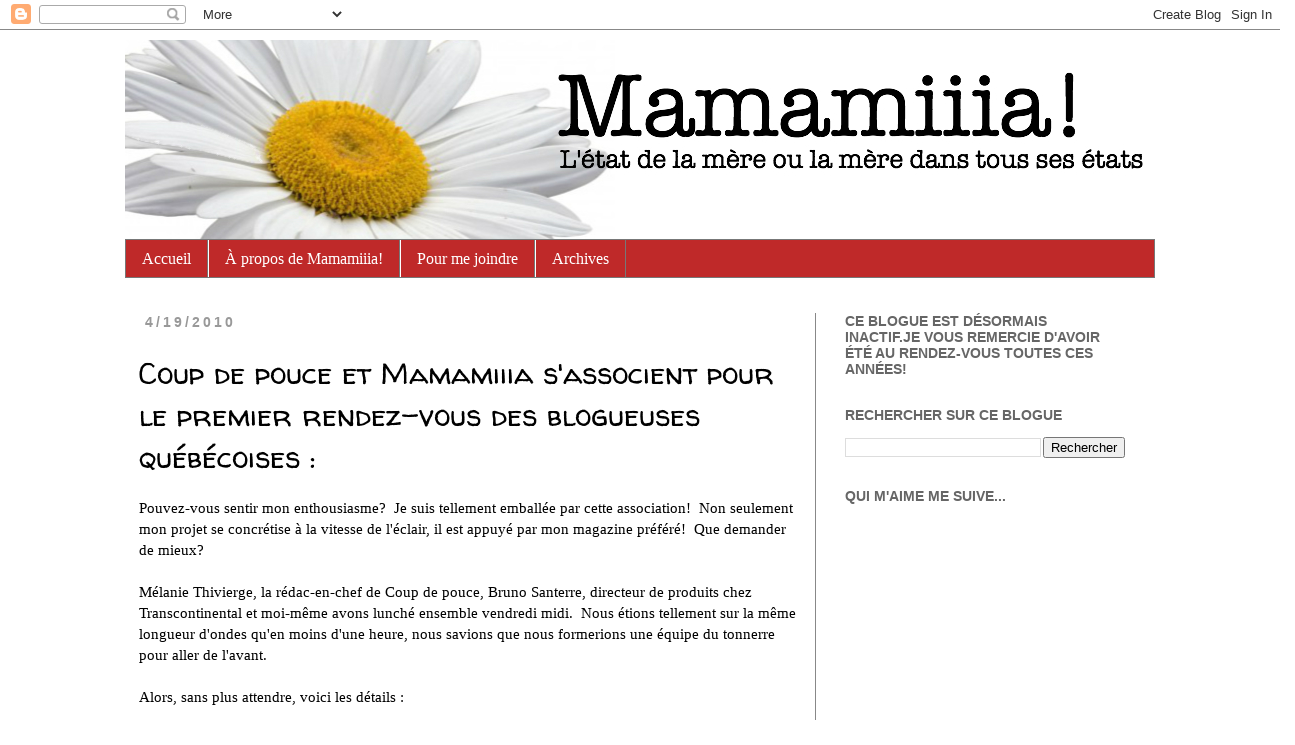

--- FILE ---
content_type: text/html; charset=utf-8
request_url: https://www.google.com/recaptcha/api2/aframe
body_size: 268
content:
<!DOCTYPE HTML><html><head><meta http-equiv="content-type" content="text/html; charset=UTF-8"></head><body><script nonce="UW5GddHRJbznhff38o5XHQ">/** Anti-fraud and anti-abuse applications only. See google.com/recaptcha */ try{var clients={'sodar':'https://pagead2.googlesyndication.com/pagead/sodar?'};window.addEventListener("message",function(a){try{if(a.source===window.parent){var b=JSON.parse(a.data);var c=clients[b['id']];if(c){var d=document.createElement('img');d.src=c+b['params']+'&rc='+(localStorage.getItem("rc::a")?sessionStorage.getItem("rc::b"):"");window.document.body.appendChild(d);sessionStorage.setItem("rc::e",parseInt(sessionStorage.getItem("rc::e")||0)+1);localStorage.setItem("rc::h",'1765952766032');}}}catch(b){}});window.parent.postMessage("_grecaptcha_ready", "*");}catch(b){}</script></body></html>

--- FILE ---
content_type: text/plain
request_url: https://www.google-analytics.com/j/collect?v=1&_v=j102&a=1743521851&t=pageview&_s=1&dl=http%3A%2F%2Fwww.mamamiiia.com%2F2010%2F04%2Fcoup-de-pouce-et-mamamiiia-sassocient.html&ul=en-us%40posix&dt=Mamamiiia!%3A%20Coup%20de%20pouce%20et%20Mamamiiia%20s%27associent%20pour%20le%20premier%20rendez-vous%20des%20blogueuses%20qu%C3%A9b%C3%A9coises%20%3A&sr=1280x720&vp=1280x720&_u=IEBAAAABAAAAACAAI~&jid=507368688&gjid=1521524550&cid=1946092783.1765952764&tid=UA-2222803-2&_gid=167187769.1765952764&_r=1&_slc=1&z=940878750
body_size: -285
content:
2,cG-25W5511WW0